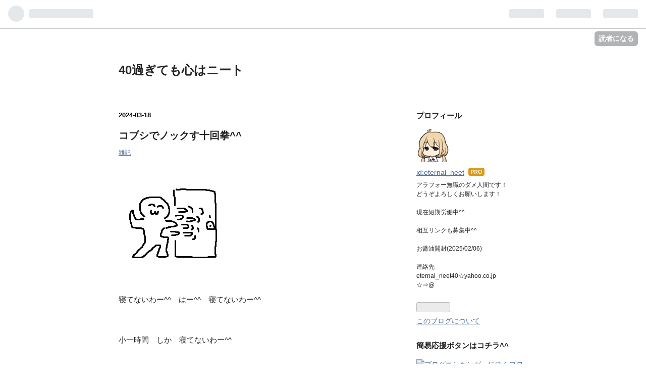

--- FILE ---
content_type: text/html; charset=utf-8
request_url: https://www.eternal-neet.work/entry/2024/03/18/235900
body_size: 12449
content:
<!DOCTYPE html>
<html
  lang="ja"

data-admin-domain="//blog.hatena.ne.jp"
data-admin-origin="https://blog.hatena.ne.jp"
data-author="eternal_neet"
data-avail-langs="ja en"
data-blog="eternal-neet.hatenablog.com"
data-blog-host="eternal-neet.hatenablog.com"
data-blog-is-public="1"
data-blog-name="40過ぎても心はニート"
data-blog-owner="eternal_neet"
data-blog-show-ads=""
data-blog-show-sleeping-ads=""
data-blog-uri="https://www.eternal-neet.work/"
data-blog-uuid="10257846132661852510"
data-blogs-uri-base="https://www.eternal-neet.work"
data-brand="pro"
data-data-layer="{&quot;hatenablog&quot;:{&quot;admin&quot;:{},&quot;analytics&quot;:{&quot;brand_property_id&quot;:&quot;&quot;,&quot;measurement_id&quot;:&quot;&quot;,&quot;non_sampling_property_id&quot;:&quot;&quot;,&quot;property_id&quot;:&quot;&quot;,&quot;separated_property_id&quot;:&quot;UA-29716941-25&quot;},&quot;blog&quot;:{&quot;blog_id&quot;:&quot;10257846132661852510&quot;,&quot;content_seems_japanese&quot;:&quot;true&quot;,&quot;disable_ads&quot;:&quot;custom_domain&quot;,&quot;enable_ads&quot;:&quot;false&quot;,&quot;enable_keyword_link&quot;:&quot;false&quot;,&quot;entry_show_footer_related_entries&quot;:&quot;true&quot;,&quot;force_pc_view&quot;:&quot;false&quot;,&quot;is_public&quot;:&quot;true&quot;,&quot;is_responsive_view&quot;:&quot;false&quot;,&quot;is_sleeping&quot;:&quot;false&quot;,&quot;lang&quot;:&quot;ja&quot;,&quot;name&quot;:&quot;40\u904e\u304e\u3066\u3082\u5fc3\u306f\u30cb\u30fc\u30c8&quot;,&quot;owner_name&quot;:&quot;eternal_neet&quot;,&quot;uri&quot;:&quot;https://www.eternal-neet.work/&quot;},&quot;brand&quot;:&quot;pro&quot;,&quot;page_id&quot;:&quot;entry&quot;,&quot;permalink_entry&quot;:{&quot;author_name&quot;:&quot;eternal_neet&quot;,&quot;categories&quot;:&quot;\u96d1\u8a18&quot;,&quot;character_count&quot;:768,&quot;date&quot;:&quot;2024-03-18&quot;,&quot;entry_id&quot;:&quot;6801883189091874530&quot;,&quot;first_category&quot;:&quot;\u96d1\u8a18&quot;,&quot;hour&quot;:&quot;23&quot;,&quot;title&quot;:&quot;\u30b3\u30d6\u30b7\u3067\u30ce\u30c3\u30af\u3059\u5341\u56de\u62f3^^&quot;,&quot;uri&quot;:&quot;https://www.eternal-neet.work/entry/2024/03/18/235900&quot;},&quot;pro&quot;:&quot;pro&quot;,&quot;router_type&quot;:&quot;blogs&quot;}}"
data-device="pc"
data-dont-recommend-pro="false"
data-global-domain="https://hatena.blog"
data-globalheader-color="b"
data-globalheader-type="pc"
data-has-touch-view="1"
data-help-url="https://help.hatenablog.com"
data-page="entry"
data-parts-domain="https://hatenablog-parts.com"
data-plus-available="1"
data-pro="true"
data-router-type="blogs"
data-sentry-dsn="https://03a33e4781a24cf2885099fed222b56d@sentry.io/1195218"
data-sentry-environment="production"
data-sentry-sample-rate="0.1"
data-static-domain="https://cdn.blog.st-hatena.com"
data-version="ce040fcbad0d42a5e1cae88990dad0"




  data-initial-state="{}"

  >
  <head prefix="og: http://ogp.me/ns# fb: http://ogp.me/ns/fb# article: http://ogp.me/ns/article#">

  

  

  


  

  <meta name="robots" content="max-image-preview:large" />


  <meta charset="utf-8"/>
  <meta http-equiv="X-UA-Compatible" content="IE=7; IE=9; IE=10; IE=11" />
  <title>コブシでノックす十回拳^^ - 40過ぎても心はニート</title>

  
  <link rel="canonical" href="https://www.eternal-neet.work/entry/2024/03/18/235900"/>



  

<meta itemprop="name" content="コブシでノックす十回拳^^ - 40過ぎても心はニート"/>

  <meta itemprop="image" content="https://cdn.image.st-hatena.com/image/scale/bf95b65ffcf2880cc38bfb17cc0afc6530e32d69/backend=imagemagick;version=1;width=1300/https%3A%2F%2Fcdn-ak.f.st-hatena.com%2Fimages%2Ffotolife%2Fe%2Feternal_neet%2F20240319%2F20240319061150.jpg"/>


  <meta property="og:title" content="コブシでノックす十回拳^^ - 40過ぎても心はニート"/>
<meta property="og:type" content="article"/>
  <meta property="og:url" content="https://www.eternal-neet.work/entry/2024/03/18/235900"/>

  <meta property="og:image" content="https://cdn.image.st-hatena.com/image/scale/bf95b65ffcf2880cc38bfb17cc0afc6530e32d69/backend=imagemagick;version=1;width=1300/https%3A%2F%2Fcdn-ak.f.st-hatena.com%2Fimages%2Ffotolife%2Fe%2Feternal_neet%2F20240319%2F20240319061150.jpg"/>

<meta property="og:image:alt" content="コブシでノックす十回拳^^ - 40過ぎても心はニート"/>
    <meta property="og:description" content="寝てないわー^^ はー^^ 寝てないわー^^ 小一時間 しか 寝てないわー^^ 少しの 休みで 生活 乱れて お変な 時間に 寝てもうてー^^ お目々も ぱっちり^^ 起きてよかー^^ ギリギリ なっての 眠たい^^ のー^^ 寝覚めの 悪さが 不快やわー^^ そんなん ニートに さしていてー^^ お不甲斐ないなー？^^ 思わんかー？^^ 今すぐ 当たれー^^ 宝くじ～^^ その名を 名実 共に しろー^^ 全ての 1等^^ 重ね合いー^^ ミニ のに 3億^^ 当たれボケー^^ はー もー 死なんか？^^ 上階のー^^ 5時^^ のに ドスドス^^ ボケナスがー^^ じゃあ もー 重力 逆に…" />
<meta property="og:site_name" content="40過ぎても心はニート"/>

  <meta property="article:published_time" content="2024-03-18T14:59:00Z" />

    <meta property="article:tag" content="雑記" />
      <meta name="twitter:card"  content="summary_large_image" />
    <meta name="twitter:image" content="https://cdn.image.st-hatena.com/image/scale/bf95b65ffcf2880cc38bfb17cc0afc6530e32d69/backend=imagemagick;version=1;width=1300/https%3A%2F%2Fcdn-ak.f.st-hatena.com%2Fimages%2Ffotolife%2Fe%2Feternal_neet%2F20240319%2F20240319061150.jpg" />  <meta name="twitter:title" content="コブシでノックす十回拳^^ - 40過ぎても心はニート" />    <meta name="twitter:description" content="寝てないわー^^ はー^^ 寝てないわー^^ 小一時間 しか 寝てないわー^^ 少しの 休みで 生活 乱れて お変な 時間に 寝てもうてー^^ お目々も ぱっちり^^ 起きてよかー^^ ギリギリ なっての 眠たい^^ のー^^ 寝覚めの 悪さが 不快やわー^^ そんなん ニートに さしていてー^^ お不甲斐ないなー？^…" />  <meta name="twitter:app:name:iphone" content="はてなブログアプリ" />
  <meta name="twitter:app:id:iphone" content="583299321" />
  <meta name="twitter:app:url:iphone" content="hatenablog:///open?uri=https%3A%2F%2Fwww.eternal-neet.work%2Fentry%2F2024%2F03%2F18%2F235900" />
  
    <meta name="description" content="寝てないわー^^ はー^^ 寝てないわー^^ 小一時間 しか 寝てないわー^^ 少しの 休みで 生活 乱れて お変な 時間に 寝てもうてー^^ お目々も ぱっちり^^ 起きてよかー^^ ギリギリ なっての 眠たい^^ のー^^ 寝覚めの 悪さが 不快やわー^^ そんなん ニートに さしていてー^^ お不甲斐ないなー？^^ 思わんかー？^^ 今すぐ 当たれー^^ 宝くじ～^^ その名を 名実 共に しろー^^ 全ての 1等^^ 重ね合いー^^ ミニ のに 3億^^ 当たれボケー^^ はー もー 死なんか？^^ 上階のー^^ 5時^^ のに ドスドス^^ ボケナスがー^^ じゃあ もー 重力 逆に…" />
    <meta name="keywords" content="アラフォー　無職　ひきこもり　ニート　フリーター　横山光輝　三国志　もっと評価されるべき　ネット乞食　磨かれなかった珠玉の宝石　遅れてきた天才児　千年一度のミラクルニート" />


  
<script
  id="embed-gtm-data-layer-loader"
  data-data-layer-page-specific="{&quot;hatenablog&quot;:{&quot;blogs_permalink&quot;:{&quot;is_blog_sleeping&quot;:&quot;false&quot;,&quot;has_related_entries_with_elasticsearch&quot;:&quot;true&quot;,&quot;blog_afc_issued&quot;:&quot;false&quot;,&quot;is_author_pro&quot;:&quot;true&quot;,&quot;entry_afc_issued&quot;:&quot;false&quot;}}}"
>
(function() {
  function loadDataLayer(elem, attrName) {
    if (!elem) { return {}; }
    var json = elem.getAttribute(attrName);
    if (!json) { return {}; }
    return JSON.parse(json);
  }

  var globalVariables = loadDataLayer(
    document.documentElement,
    'data-data-layer'
  );
  var pageSpecificVariables = loadDataLayer(
    document.getElementById('embed-gtm-data-layer-loader'),
    'data-data-layer-page-specific'
  );

  var variables = [globalVariables, pageSpecificVariables];

  if (!window.dataLayer) {
    window.dataLayer = [];
  }

  for (var i = 0; i < variables.length; i++) {
    window.dataLayer.push(variables[i]);
  }
})();
</script>

<!-- Google Tag Manager -->
<script>(function(w,d,s,l,i){w[l]=w[l]||[];w[l].push({'gtm.start':
new Date().getTime(),event:'gtm.js'});var f=d.getElementsByTagName(s)[0],
j=d.createElement(s),dl=l!='dataLayer'?'&l='+l:'';j.async=true;j.src=
'https://www.googletagmanager.com/gtm.js?id='+i+dl;f.parentNode.insertBefore(j,f);
})(window,document,'script','dataLayer','GTM-P4CXTW');</script>
<!-- End Google Tag Manager -->











  <link rel="shortcut icon" href="https://www.eternal-neet.work/icon/favicon">
<link rel="apple-touch-icon" href="https://www.eternal-neet.work/icon/touch">
<link rel="icon" sizes="192x192" href="https://www.eternal-neet.work/icon/link">

  

<link rel="alternate" type="application/atom+xml" title="Atom" href="https://www.eternal-neet.work/feed"/>
<link rel="alternate" type="application/rss+xml" title="RSS2.0" href="https://www.eternal-neet.work/rss"/>

  <link rel="alternate" type="application/json+oembed" href="https://hatena.blog/oembed?url=https%3A%2F%2Fwww.eternal-neet.work%2Fentry%2F2024%2F03%2F18%2F235900&amp;format=json" title="oEmbed Profile of コブシでノックす十回拳^^"/>
<link rel="alternate" type="text/xml+oembed" href="https://hatena.blog/oembed?url=https%3A%2F%2Fwww.eternal-neet.work%2Fentry%2F2024%2F03%2F18%2F235900&amp;format=xml" title="oEmbed Profile of コブシでノックす十回拳^^"/>
  
  <link rel="author" href="http://www.hatena.ne.jp/eternal_neet/">

  

  
      <link rel="preload" href="https://cdn-ak.f.st-hatena.com/images/fotolife/e/eternal_neet/20240319/20240319061150.jpg" as="image"/>


  
    
<link rel="stylesheet" type="text/css" href="https://cdn.blog.st-hatena.com/css/blog.css?version=ce040fcbad0d42a5e1cae88990dad0"/>

    
  <link rel="stylesheet" type="text/css" href="https://usercss.blog.st-hatena.com/blog_style/10257846132661852510/23d0b0e181d9934d02e9539c23944a7ac1397001"/>
  
  

  

  
<script> </script>

  
<style>
  div#google_afc_user,
  div.google-afc-user-container,
  div.google_afc_image,
  div.google_afc_blocklink {
      display: block !important;
  }
</style>


  

  
    <script type="application/ld+json">{"@context":"http://schema.org","@type":"Article","dateModified":"2024-03-19T06:12:09+09:00","datePublished":"2024-03-18T23:59:00+09:00","description":"寝てないわー^^ はー^^ 寝てないわー^^ 小一時間 しか 寝てないわー^^ 少しの 休みで 生活 乱れて お変な 時間に 寝てもうてー^^ お目々も ぱっちり^^ 起きてよかー^^ ギリギリ なっての 眠たい^^ のー^^ 寝覚めの 悪さが 不快やわー^^ そんなん ニートに さしていてー^^ お不甲斐ないなー？^^ 思わんかー？^^ 今すぐ 当たれー^^ 宝くじ～^^ その名を 名実 共に しろー^^ 全ての 1等^^ 重ね合いー^^ ミニ のに 3億^^ 当たれボケー^^ はー もー 死なんか？^^ 上階のー^^ 5時^^ のに ドスドス^^ ボケナスがー^^ じゃあ もー 重力 逆に…","headline":"コブシでノックす十回拳^^","image":["https://cdn-ak.f.st-hatena.com/images/fotolife/e/eternal_neet/20240319/20240319061150.jpg"],"mainEntityOfPage":{"@id":"https://www.eternal-neet.work/entry/2024/03/18/235900","@type":"WebPage"}}</script>

  

  
</head>

  <body class="page-entry category-雑記 globalheader-ng-enabled">
    

<div id="globalheader-container"
  data-brand="hatenablog"
  
  >
  <iframe id="globalheader" height="37" frameborder="0" allowTransparency="true"></iframe>
</div>


  
  
  
    <nav class="
      blog-controlls
      
    ">
      <div class="blog-controlls-blog-icon">
        <a href="https://www.eternal-neet.work/">
          <img src="https://cdn.image.st-hatena.com/image/square/c8436d400afb7ba1d1e1b7dffc2ea0e4a15dd789/backend=imagemagick;height=128;version=1;width=128/https%3A%2F%2Fcdn.user.blog.st-hatena.com%2Fblog_custom_icon%2F153352081%2F1578426382637968" alt="40過ぎても心はニート"/>
        </a>
      </div>
      <div class="blog-controlls-title">
        <a href="https://www.eternal-neet.work/">40過ぎても心はニート</a>
      </div>
      <a href="https://blog.hatena.ne.jp/eternal_neet/eternal-neet.hatenablog.com/subscribe?utm_medium=button&amp;utm_campaign=subscribe_blog&amp;utm_source=blogs_topright_button" class="blog-controlls-subscribe-btn test-blog-header-controlls-subscribe">
        読者になる
      </a>
    </nav>
  

  <div id="container">
    <div id="container-inner">
      <header id="blog-title" data-brand="hatenablog">
  <div id="blog-title-inner" >
    <div id="blog-title-content">
      <h1 id="title"><a href="https://www.eternal-neet.work/">40過ぎても心はニート</a></h1>
      
    </div>
  </div>
</header>

      

      
      




<div id="content" class="hfeed"
  
  >
  <div id="content-inner">
    <div id="wrapper">
      <div id="main">
        <div id="main-inner">
          

          



          
  
  <!-- google_ad_section_start -->
  <!-- rakuten_ad_target_begin -->
  
  
  

  

  
    
      
        <article class="entry hentry test-hentry js-entry-article date-first autopagerize_page_element chars-800 words-200 mode-html entry-odd" id="entry-6801883189091874530" data-keyword-campaign="" data-uuid="6801883189091874530" data-publication-type="entry">
  <div class="entry-inner">
    <header class="entry-header">
  
    <div class="date entry-date first">
    <a href="https://www.eternal-neet.work/archive/2024/03/18" rel="nofollow">
      <time datetime="2024-03-18T14:59:00Z" title="2024-03-18T14:59:00Z">
        <span class="date-year">2024</span><span class="hyphen">-</span><span class="date-month">03</span><span class="hyphen">-</span><span class="date-day">18</span>
      </time>
    </a>
      </div>
  <h1 class="entry-title">
  <a href="https://www.eternal-neet.work/entry/2024/03/18/235900" class="entry-title-link bookmark">コブシでノックす十回拳^^</a>
</h1>

  
  

  <div class="entry-categories categories">
    
    <a href="https://www.eternal-neet.work/archive/category/%E9%9B%91%E8%A8%98" class="entry-category-link category-雑記">雑記</a>
    
  </div>


  

  

</header>

    


    <div class="entry-content hatenablog-entry">
  
    <p> </p>
<p><img src="https://cdn-ak.f.st-hatena.com/images/fotolife/e/eternal_neet/20240319/20240319061150.jpg" width="200" height="150" loading="lazy" title="" class="hatena-fotolife" itemprop="image" /></p>
<p> </p>
<p>寝てないわー^^　はー^^　寝てないわー^^</p>
<p> </p>
<p>小一時間　しか　寝てないわー^^</p>
<p> </p>
<p>少しの　休みで　生活　乱れて</p>
<p> </p>
<p>お変な　時間に　寝てもうてー^^</p>
<p> </p>
<p>お目々も　ぱっちり^^　起きてよかー^^</p>
<p> </p>
<p>ギリギリ　なっての　眠たい^^　のー^^</p>
<p> </p>
<p>寝覚めの　悪さが　不快やわー^^</p>
<p> </p>
<p>そんなん　ニートに　さしていてー^^</p>
<p> </p>
<p>お不甲斐ないなー？^^　思わんかー？^^</p>
<p> </p>
<p>今すぐ　当たれー^^　宝くじ～^^</p>
<p> </p>
<p>その名を　名実　共に　しろー^^</p>
<p> </p>
<p>全ての　1等^^　重ね合いー^^</p>
<p> </p>
<p>ミニ　のに　3億^^　当たれボケー^^</p>
<p> </p>
<p> </p>
<p> </p>
<p>はー　もー　死なんか？^^　上階のー^^</p>
<p> </p>
<p>5時^^　のに　ドスドス^^　ボケナスがー^^</p>
<p> </p>
<p>じゃあ　もー　重力　逆に　してー^^</p>
<p> </p>
<p>天井　張りつかせろや　ボケー^^</p>
<p> </p>
<p>そーんな　能力　あったらばー^^</p>
<p> </p>
<p>ニートは　迷わず　使うがなー？^^</p>
<p> </p>
<p>キミらは　スカートめくりに　なー？^^</p>
<p> </p>
<p>使って　喜ぶ　ボケナスがー^^</p>
<p> </p>
<p>今すぐ　上階　逆に　しろー^^</p>
<p> </p>
<p> </p>
<p> </p>
<p>そんなん　ゆーても　出来る　よな？^^</p>
<p> </p>
<p>出来へん？^^　ゆーのは　ウソ　ですよ^^</p>
<p> </p>
<p>社長も　かますわ^^　ボケナスがー^^</p>
<p> </p>
<p>重力　発生装置　とかー^^</p>
<p> </p>
<p>そーれに　準ずる　機械とかー^^</p>
<p> </p>
<p>創られへん　ワケ　ないやろがー^^</p>
<p> </p>
<p>言いワケ^^　する前　かませボケー^^</p>
<p> </p>
<p>なんなら　上階　切り取ってー^^</p>
<p> </p>
<p>くるくる　遠心^^　お回してー^^</p>
<p> </p>
<p>お疑似の　重力　発生しー^^</p>
<p> </p>
<p>そんなん　余裕で　出来る　ろがー^^</p>
<p> </p>
<p>もしくは　AK^^　片手に　突っ込め^^</p>
<p> </p>
<p>そうして　元凶　消し去ってー^^</p>
<p> </p>
<p>お縄に　つかれた^^　キミと　してー^^</p>
<p> </p>
<p>自分が　単独^^　犯りましたー^^</p>
<p> </p>
<p>留置で　お懺悔　かませボケー^^　もー^^</p>
<p> </p>
<p>空くじ　当たれば　お雇い　さしたい^^</p>
<p> </p>
<p>コワモテ　傷持ち　輩に　さしたい^^</p>
<p> </p>
<p>玄関　ドンドン^^　ビートやでっ？^^</p>
<p> </p>
    
    




    

  
</div>

    
  <footer class="entry-footer">
    
    <div class="entry-tags-wrapper">
  <div class="entry-tags">  </div>
</div>

    <p class="entry-footer-section track-inview-by-gtm" data-gtm-track-json="{&quot;area&quot;: &quot;finish_reading&quot;}">
  <span class="author vcard"><span class="fn" data-load-nickname="1" data-user-name="eternal_neet" >eternal_neet</span></span>
  <span class="entry-footer-time"><a href="https://www.eternal-neet.work/entry/2024/03/18/235900"><time data-relative datetime="2024-03-18T14:59:00Z" title="2024-03-18T14:59:00Z" class="updated">2024-03-18 23:59</time></a></span>
  
  
  
    <span class="
      entry-footer-subscribe
      
    " data-test-blog-controlls-subscribe>
      <a href="https://blog.hatena.ne.jp/eternal_neet/eternal-neet.hatenablog.com/subscribe?utm_source=blogs_entry_footer&amp;utm_medium=button&amp;utm_campaign=subscribe_blog">
        読者になる
      </a>
    </span>
  
</p>

    
  <div
    class="hatena-star-container"
    data-hatena-star-container
    data-hatena-star-url="https://www.eternal-neet.work/entry/2024/03/18/235900"
    data-hatena-star-title="コブシでノックす十回拳^^"
    data-hatena-star-variant="profile-icon"
    data-hatena-star-profile-url-template="https://blog.hatena.ne.jp/{username}/"
  ></div>


    
<div class="social-buttons">
  
  
    <div class="social-button-item">
      <a href="https://b.hatena.ne.jp/entry/s/www.eternal-neet.work/entry/2024/03/18/235900" class="hatena-bookmark-button" data-hatena-bookmark-url="https://www.eternal-neet.work/entry/2024/03/18/235900" data-hatena-bookmark-layout="vertical-balloon" data-hatena-bookmark-lang="ja" title="この記事をはてなブックマークに追加"><img src="https://b.st-hatena.com/images/entry-button/button-only.gif" alt="この記事をはてなブックマークに追加" width="20" height="20" style="border: none;" /></a>
    </div>
  
  
    <div class="social-button-item">
      <div class="fb-share-button" data-layout="box_count" data-href="https://www.eternal-neet.work/entry/2024/03/18/235900"></div>
    </div>
  
  
    
    
    <div class="social-button-item">
      <a
          class="entry-share-button entry-share-button-twitter test-share-button-twitter"
          href="https://x.com/intent/tweet?text=%E3%82%B3%E3%83%96%E3%82%B7%E3%81%A7%E3%83%8E%E3%83%83%E3%82%AF%E3%81%99%E5%8D%81%E5%9B%9E%E6%8B%B3%5E%5E+-+40%E9%81%8E%E3%81%8E%E3%81%A6%E3%82%82%E5%BF%83%E3%81%AF%E3%83%8B%E3%83%BC%E3%83%88&amp;url=https%3A%2F%2Fwww.eternal-neet.work%2Fentry%2F2024%2F03%2F18%2F235900"
          title="X（Twitter）で投稿する"
        ></a>
    </div>
  
  
  
  
  
  
</div>

    

    <div class="customized-footer">
      

        

          <div class="entry-footer-modules" id="entry-footer-secondary-modules">      
<div class="hatena-module hatena-module-related-entries" >
      
  <!-- Hatena-Epic-has-related-entries-with-elasticsearch:true -->
  <div class="hatena-module-title">
    関連記事
  </div>
  <div class="hatena-module-body">
    <ul class="related-entries hatena-urllist urllist-with-thumbnails">
  
  
    
    <li class="urllist-item related-entries-item">
      <div class="urllist-item-inner related-entries-item-inner">
        
          
                      <a class="urllist-image-link related-entries-image-link" href="https://www.eternal-neet.work/entry/2024/08/23/235900">
  <img alt="箱の中の明日の猫^^" src="https://cdn.image.st-hatena.com/image/square/e84956b54356314ed9df6c272df1ec3c0165e072/backend=imagemagick;height=100;version=1;width=100/https%3A%2F%2Fcdn-ak.f.st-hatena.com%2Fimages%2Ffotolife%2Fe%2Feternal_neet%2F20240825%2F20240825142607.jpg" class="urllist-image related-entries-image" title="箱の中の明日の猫^^" width="100" height="100" loading="lazy">
</a>
            <div class="urllist-date-link related-entries-date-link">
  <a href="https://www.eternal-neet.work/archive/2024/08/23" rel="nofollow">
    <time datetime="2024-08-23T14:59:00Z" title="2024年8月23日">
      2024-08-23
    </time>
  </a>
</div>

          <a href="https://www.eternal-neet.work/entry/2024/08/23/235900" class="urllist-title-link related-entries-title-link  urllist-title related-entries-title">箱の中の明日の猫^^</a>




          
          

                      <div class="urllist-entry-body related-entries-entry-body">お外は ゴロゴロ^^ 雷 鳴ってて 確かに 怖い^^ は 分かるけどー…</div>
      </div>
    </li>
  
    
    <li class="urllist-item related-entries-item">
      <div class="urllist-item-inner related-entries-item-inner">
        
          
                      <a class="urllist-image-link related-entries-image-link" href="https://www.eternal-neet.work/entry/2024/08/14/235900">
  <img alt="とろける旨味の略奪者^^" src="https://cdn.image.st-hatena.com/image/square/e1e252c1b3202493e7345a02f1a410a54df81a21/backend=imagemagick;height=100;version=1;width=100/https%3A%2F%2Fcdn-ak.f.st-hatena.com%2Fimages%2Ffotolife%2Fe%2Feternal_neet%2F20240815%2F20240815061029.jpg" class="urllist-image related-entries-image" title="とろける旨味の略奪者^^" width="100" height="100" loading="lazy">
</a>
            <div class="urllist-date-link related-entries-date-link">
  <a href="https://www.eternal-neet.work/archive/2024/08/14" rel="nofollow">
    <time datetime="2024-08-14T14:59:00Z" title="2024年8月14日">
      2024-08-14
    </time>
  </a>
</div>

          <a href="https://www.eternal-neet.work/entry/2024/08/14/235900" class="urllist-title-link related-entries-title-link  urllist-title related-entries-title">とろける旨味の略奪者^^</a>




          
          

                      <div class="urllist-entry-body related-entries-entry-body">うな重 ななんと 半額やー^^ 中国産^^ けど 気にせんなー？^^ …</div>
      </div>
    </li>
  
    
    <li class="urllist-item related-entries-item">
      <div class="urllist-item-inner related-entries-item-inner">
        
          
                      <a class="urllist-image-link related-entries-image-link" href="https://www.eternal-neet.work/entry/2024/07/03/235900">
  <img alt="寒しんぐイェールス^^" src="https://cdn.image.st-hatena.com/image/square/14ca05881c7265068a836549a05c864ee77c8fe3/backend=imagemagick;height=100;version=1;width=100/https%3A%2F%2Fcdn-ak.f.st-hatena.com%2Fimages%2Ffotolife%2Fe%2Feternal_neet%2F20240704%2F20240704042512.jpg" class="urllist-image related-entries-image" title="寒しんぐイェールス^^" width="100" height="100" loading="lazy">
</a>
            <div class="urllist-date-link related-entries-date-link">
  <a href="https://www.eternal-neet.work/archive/2024/07/03" rel="nofollow">
    <time datetime="2024-07-03T14:59:00Z" title="2024年7月3日">
      2024-07-03
    </time>
  </a>
</div>

          <a href="https://www.eternal-neet.work/entry/2024/07/03/235900" class="urllist-title-link related-entries-title-link  urllist-title related-entries-title">寒しんぐイェールス^^</a>




          
          

                      <div class="urllist-entry-body related-entries-entry-body">うぉおお^^ エアコン 禿ナスがー^^ 26度は お暑くてー^^ お25度…</div>
      </div>
    </li>
  
    
    <li class="urllist-item related-entries-item">
      <div class="urllist-item-inner related-entries-item-inner">
        
          
                      <a class="urllist-image-link related-entries-image-link" href="https://www.eternal-neet.work/entry/2024/03/17/235900">
  <img alt="一瞬戦国狂死郎^^" src="https://cdn.image.st-hatena.com/image/square/1d9b376bef5fd9c4411451ab4b63b993453a97ba/backend=imagemagick;height=100;version=1;width=100/https%3A%2F%2Fcdn-ak.f.st-hatena.com%2Fimages%2Ffotolife%2Fe%2Feternal_neet%2F20240318%2F20240318045041.jpg" class="urllist-image related-entries-image" title="一瞬戦国狂死郎^^" width="100" height="100" loading="lazy">
</a>
            <div class="urllist-date-link related-entries-date-link">
  <a href="https://www.eternal-neet.work/archive/2024/03/17" rel="nofollow">
    <time datetime="2024-03-17T14:59:00Z" title="2024年3月17日">
      2024-03-17
    </time>
  </a>
</div>

          <a href="https://www.eternal-neet.work/entry/2024/03/17/235900" class="urllist-title-link related-entries-title-link  urllist-title related-entries-title">一瞬戦国狂死郎^^</a>




          
          

                      <div class="urllist-entry-body related-entries-entry-body">連休 2秒で 終わったわー^^ そーんな ニートに お休み 実感^^ …</div>
      </div>
    </li>
  
    
    <li class="urllist-item related-entries-item">
      <div class="urllist-item-inner related-entries-item-inner">
        
          
                      <a class="urllist-image-link related-entries-image-link" href="https://www.eternal-neet.work/entry/2024/01/04/235900">
  <img alt="生きとし諭吉の通り道^^" src="https://cdn.image.st-hatena.com/image/square/a675b5af150e2789bf5c84e11f89444e63fc45cb/backend=imagemagick;height=100;version=1;width=100/https%3A%2F%2Fcdn-ak.f.st-hatena.com%2Fimages%2Ffotolife%2Fe%2Feternal_neet%2F20240105%2F20240105235559.jpg" class="urllist-image related-entries-image" title="生きとし諭吉の通り道^^" width="100" height="100" loading="lazy">
</a>
            <div class="urllist-date-link related-entries-date-link">
  <a href="https://www.eternal-neet.work/archive/2024/01/04" rel="nofollow">
    <time datetime="2024-01-04T14:59:00Z" title="2024年1月4日">
      2024-01-04
    </time>
  </a>
</div>

          <a href="https://www.eternal-neet.work/entry/2024/01/04/235900" class="urllist-title-link related-entries-title-link  urllist-title related-entries-title">生きとし諭吉の通り道^^</a>




          
          

                      <div class="urllist-entry-body related-entries-entry-body">ふぉおお^^ 休みの 削れてくー^^ あんなー？^^ ニートの お長期…</div>
      </div>
    </li>
  
</ul>

  </div>
</div>
  </div>
        

      
    </div>
    
  <div class="comment-box js-comment-box">
    
    <ul class="comment js-comment">
      <li class="read-more-comments" style="display: none;"><a>もっと読む</a></li>
    </ul>
    
      <a class="leave-comment-title js-leave-comment-title">コメントを書く</a>
    
  </div>

  </footer>

  </div>
</article>

      
      
    
  

  
  <!-- rakuten_ad_target_end -->
  <!-- google_ad_section_end -->
  
  
  
  <div class="pager pager-permalink permalink">
    
      
      <span class="pager-prev">
        <a href="https://www.eternal-neet.work/entry/2024/03/19/235900" rel="prev">
          <span class="pager-arrow">&laquo; </span>
          低みの高み^^
        </a>
      </span>
    
    
      
      <span class="pager-next">
        <a href="https://www.eternal-neet.work/entry/2024/03/17/235900" rel="next">
          一瞬戦国狂死郎^^
          <span class="pager-arrow"> &raquo;</span>
        </a>
      </span>
    
  </div>


  



        </div>
      </div>

      <aside id="box1">
  <div id="box1-inner">
  </div>
</aside>

    </div><!-- #wrapper -->

    
<aside id="box2">
  
  <div id="box2-inner">
    
      

<div class="hatena-module hatena-module-profile">
  <div class="hatena-module-title">
    プロフィール
  </div>
  <div class="hatena-module-body">
    
    <a href="https://www.eternal-neet.work/about" class="profile-icon-link">
      <img src="https://cdn.profile-image.st-hatena.com/users/eternal_neet/profile.png?1578426335"
      alt="id:eternal_neet" class="profile-icon" />
    </a>
    

    
    <span class="id">
      <a href="https://www.eternal-neet.work/about" class="hatena-id-link"><span data-load-nickname="1" data-user-name="eternal_neet">id:eternal_neet</span></a>
      
  
  
    <a href="https://blog.hatena.ne.jp/-/pro?plus_via=blog_plus_badge&amp;utm_source=pro_badge&amp;utm_medium=referral&amp;utm_campaign=register_pro" title="はてなブログPro"><i class="badge-type-pro">はてなブログPro</i></a>
  


    </span>
    

    

    
    <div class="profile-description">
      <p>アラフォー無職のダメ人間です！<br />
どうぞよろしくお願いします！<br />
　<br />
現在短期労働中^^<br />
　<br />
相互リンクも募集中^^<br />
　<br />
お醤油開封(2025/02/06)<br />
　<br />
連絡先<br />
eternal_neet40☆yahoo.co.jp<br />
☆⇒@<br />
　</p>

    </div>
    

    
      <div class="hatena-follow-button-box btn-subscribe js-hatena-follow-button-box"
  
  >

  <a href="#" class="hatena-follow-button js-hatena-follow-button">
    <span class="subscribing">
      <span class="foreground">読者です</span>
      <span class="background">読者をやめる</span>
    </span>
    <span class="unsubscribing" data-track-name="profile-widget-subscribe-button" data-track-once>
      <span class="foreground">読者になる</span>
      <span class="background">読者になる</span>
    </span>
  </a>
  <div class="subscription-count-box js-subscription-count-box">
    <i></i>
    <u></u>
    <span class="subscription-count js-subscription-count">
    </span>
  </div>
</div>

    

    

    <div class="profile-about">
      <a href="https://www.eternal-neet.work/about">このブログについて</a>
    </div>

  </div>
</div>

    
      
<div class="hatena-module hatena-module-html">
    <div class="hatena-module-title">簡易応援ボタンはコチラ^^</div>
  <div class="hatena-module-body">
    <a href="//www.blogmura.com/ranking.html" target="_blank"><img src="//www.blogmura.com/img/www103_20_1.gif" width="103" height="20" border="0" alt="ブログランキング・にほんブログ村へ" /></a>

<br /><br />

<a href="//blog.with2.net/link/?1990432:9000" target="_blank"><img src="https://blog.with2.net/img/banner/c/banner_1/br_c_9000_1.gif" title="日記・雑談ランキング"></a>


  </div>
</div>

    
      <div class="hatena-module hatena-module-recent-entries ">
  <div class="hatena-module-title">
    <a href="https://www.eternal-neet.work/archive">
      最新記事
    </a>
  </div>
  <div class="hatena-module-body">
    <ul class="recent-entries hatena-urllist ">
  
  
    
    <li class="urllist-item recent-entries-item">
      <div class="urllist-item-inner recent-entries-item-inner">
        
          
          
          <a href="https://www.eternal-neet.work/entry/2026/01/16/235900" class="urllist-title-link recent-entries-title-link  urllist-title recent-entries-title">ぷるぷる白銀雪景色^^</a>




          
          

                </div>
    </li>
  
    
    <li class="urllist-item recent-entries-item">
      <div class="urllist-item-inner recent-entries-item-inner">
        
          
          
          <a href="https://www.eternal-neet.work/entry/2026/01/15/235900" class="urllist-title-link recent-entries-title-link  urllist-title recent-entries-title">水泡にkiss^^</a>




          
          

                </div>
    </li>
  
    
    <li class="urllist-item recent-entries-item">
      <div class="urllist-item-inner recent-entries-item-inner">
        
          
          
          <a href="https://www.eternal-neet.work/entry/2026/01/14/235900" class="urllist-title-link recent-entries-title-link  urllist-title recent-entries-title">前歯の構え^^</a>




          
          

                </div>
    </li>
  
    
    <li class="urllist-item recent-entries-item">
      <div class="urllist-item-inner recent-entries-item-inner">
        
          
          
          <a href="https://www.eternal-neet.work/entry/2026/01/13/235900" class="urllist-title-link recent-entries-title-link  urllist-title recent-entries-title">お咀嚼はもはもハモの味^^</a>




          
          

                </div>
    </li>
  
    
    <li class="urllist-item recent-entries-item">
      <div class="urllist-item-inner recent-entries-item-inner">
        
          
          
          <a href="https://www.eternal-neet.work/entry/2026/01/12/235900" class="urllist-title-link recent-entries-title-link  urllist-title recent-entries-title">咲いて乱れてハナの華^^</a>




          
          

                </div>
    </li>
  
</ul>

      </div>
</div>

    
      

<div class="hatena-module hatena-module-category">
  <div class="hatena-module-title">
    カテゴリー
  </div>
  <div class="hatena-module-body">
    <ul class="hatena-urllist">
      
        <li>
          <a href="https://www.eternal-neet.work/archive/category/%E6%A8%AA%E5%B1%B1%E4%B8%89%E5%9B%BD" class="category-横山三国">
            横山三国 (68)
          </a>
        </li>
      
        <li>
          <a href="https://www.eternal-neet.work/archive/category/%E9%9B%91%E8%A8%98" class="category-雑記">
            雑記 (2620)
          </a>
        </li>
      
    </ul>
  </div>
</div>

    
      

<div class="hatena-module hatena-module-archive" data-archive-type="default" data-archive-url="https://www.eternal-neet.work/archive">
  <div class="hatena-module-title">
    <a href="https://www.eternal-neet.work/archive">月別アーカイブ</a>
  </div>
  <div class="hatena-module-body">
    
      
        <ul class="hatena-urllist">
          
            <li class="archive-module-year archive-module-year-hidden" data-year="2026">
              <div class="archive-module-button">
                <span class="archive-module-hide-button">▼</span>
                <span class="archive-module-show-button">▶</span>
              </div>
              <a href="https://www.eternal-neet.work/archive/2026" class="archive-module-year-title archive-module-year-2026">
                2026
              </a>
              <ul class="archive-module-months">
                
                  <li class="archive-module-month">
                    <a href="https://www.eternal-neet.work/archive/2026/01" class="archive-module-month-title archive-module-month-2026-1">
                      2026 / 1
                    </a>
                  </li>
                
              </ul>
            </li>
          
            <li class="archive-module-year archive-module-year-hidden" data-year="2025">
              <div class="archive-module-button">
                <span class="archive-module-hide-button">▼</span>
                <span class="archive-module-show-button">▶</span>
              </div>
              <a href="https://www.eternal-neet.work/archive/2025" class="archive-module-year-title archive-module-year-2025">
                2025
              </a>
              <ul class="archive-module-months">
                
                  <li class="archive-module-month">
                    <a href="https://www.eternal-neet.work/archive/2025/12" class="archive-module-month-title archive-module-month-2025-12">
                      2025 / 12
                    </a>
                  </li>
                
                  <li class="archive-module-month">
                    <a href="https://www.eternal-neet.work/archive/2025/11" class="archive-module-month-title archive-module-month-2025-11">
                      2025 / 11
                    </a>
                  </li>
                
                  <li class="archive-module-month">
                    <a href="https://www.eternal-neet.work/archive/2025/10" class="archive-module-month-title archive-module-month-2025-10">
                      2025 / 10
                    </a>
                  </li>
                
                  <li class="archive-module-month">
                    <a href="https://www.eternal-neet.work/archive/2025/09" class="archive-module-month-title archive-module-month-2025-9">
                      2025 / 9
                    </a>
                  </li>
                
                  <li class="archive-module-month">
                    <a href="https://www.eternal-neet.work/archive/2025/08" class="archive-module-month-title archive-module-month-2025-8">
                      2025 / 8
                    </a>
                  </li>
                
                  <li class="archive-module-month">
                    <a href="https://www.eternal-neet.work/archive/2025/07" class="archive-module-month-title archive-module-month-2025-7">
                      2025 / 7
                    </a>
                  </li>
                
                  <li class="archive-module-month">
                    <a href="https://www.eternal-neet.work/archive/2025/06" class="archive-module-month-title archive-module-month-2025-6">
                      2025 / 6
                    </a>
                  </li>
                
                  <li class="archive-module-month">
                    <a href="https://www.eternal-neet.work/archive/2025/05" class="archive-module-month-title archive-module-month-2025-5">
                      2025 / 5
                    </a>
                  </li>
                
                  <li class="archive-module-month">
                    <a href="https://www.eternal-neet.work/archive/2025/04" class="archive-module-month-title archive-module-month-2025-4">
                      2025 / 4
                    </a>
                  </li>
                
                  <li class="archive-module-month">
                    <a href="https://www.eternal-neet.work/archive/2025/03" class="archive-module-month-title archive-module-month-2025-3">
                      2025 / 3
                    </a>
                  </li>
                
                  <li class="archive-module-month">
                    <a href="https://www.eternal-neet.work/archive/2025/02" class="archive-module-month-title archive-module-month-2025-2">
                      2025 / 2
                    </a>
                  </li>
                
                  <li class="archive-module-month">
                    <a href="https://www.eternal-neet.work/archive/2025/01" class="archive-module-month-title archive-module-month-2025-1">
                      2025 / 1
                    </a>
                  </li>
                
              </ul>
            </li>
          
            <li class="archive-module-year archive-module-year-hidden" data-year="2024">
              <div class="archive-module-button">
                <span class="archive-module-hide-button">▼</span>
                <span class="archive-module-show-button">▶</span>
              </div>
              <a href="https://www.eternal-neet.work/archive/2024" class="archive-module-year-title archive-module-year-2024">
                2024
              </a>
              <ul class="archive-module-months">
                
                  <li class="archive-module-month">
                    <a href="https://www.eternal-neet.work/archive/2024/12" class="archive-module-month-title archive-module-month-2024-12">
                      2024 / 12
                    </a>
                  </li>
                
                  <li class="archive-module-month">
                    <a href="https://www.eternal-neet.work/archive/2024/11" class="archive-module-month-title archive-module-month-2024-11">
                      2024 / 11
                    </a>
                  </li>
                
                  <li class="archive-module-month">
                    <a href="https://www.eternal-neet.work/archive/2024/10" class="archive-module-month-title archive-module-month-2024-10">
                      2024 / 10
                    </a>
                  </li>
                
                  <li class="archive-module-month">
                    <a href="https://www.eternal-neet.work/archive/2024/09" class="archive-module-month-title archive-module-month-2024-9">
                      2024 / 9
                    </a>
                  </li>
                
                  <li class="archive-module-month">
                    <a href="https://www.eternal-neet.work/archive/2024/08" class="archive-module-month-title archive-module-month-2024-8">
                      2024 / 8
                    </a>
                  </li>
                
                  <li class="archive-module-month">
                    <a href="https://www.eternal-neet.work/archive/2024/07" class="archive-module-month-title archive-module-month-2024-7">
                      2024 / 7
                    </a>
                  </li>
                
                  <li class="archive-module-month">
                    <a href="https://www.eternal-neet.work/archive/2024/06" class="archive-module-month-title archive-module-month-2024-6">
                      2024 / 6
                    </a>
                  </li>
                
                  <li class="archive-module-month">
                    <a href="https://www.eternal-neet.work/archive/2024/05" class="archive-module-month-title archive-module-month-2024-5">
                      2024 / 5
                    </a>
                  </li>
                
                  <li class="archive-module-month">
                    <a href="https://www.eternal-neet.work/archive/2024/04" class="archive-module-month-title archive-module-month-2024-4">
                      2024 / 4
                    </a>
                  </li>
                
                  <li class="archive-module-month">
                    <a href="https://www.eternal-neet.work/archive/2024/03" class="archive-module-month-title archive-module-month-2024-3">
                      2024 / 3
                    </a>
                  </li>
                
                  <li class="archive-module-month">
                    <a href="https://www.eternal-neet.work/archive/2024/02" class="archive-module-month-title archive-module-month-2024-2">
                      2024 / 2
                    </a>
                  </li>
                
                  <li class="archive-module-month">
                    <a href="https://www.eternal-neet.work/archive/2024/01" class="archive-module-month-title archive-module-month-2024-1">
                      2024 / 1
                    </a>
                  </li>
                
              </ul>
            </li>
          
            <li class="archive-module-year archive-module-year-hidden" data-year="2023">
              <div class="archive-module-button">
                <span class="archive-module-hide-button">▼</span>
                <span class="archive-module-show-button">▶</span>
              </div>
              <a href="https://www.eternal-neet.work/archive/2023" class="archive-module-year-title archive-module-year-2023">
                2023
              </a>
              <ul class="archive-module-months">
                
                  <li class="archive-module-month">
                    <a href="https://www.eternal-neet.work/archive/2023/12" class="archive-module-month-title archive-module-month-2023-12">
                      2023 / 12
                    </a>
                  </li>
                
                  <li class="archive-module-month">
                    <a href="https://www.eternal-neet.work/archive/2023/11" class="archive-module-month-title archive-module-month-2023-11">
                      2023 / 11
                    </a>
                  </li>
                
                  <li class="archive-module-month">
                    <a href="https://www.eternal-neet.work/archive/2023/10" class="archive-module-month-title archive-module-month-2023-10">
                      2023 / 10
                    </a>
                  </li>
                
                  <li class="archive-module-month">
                    <a href="https://www.eternal-neet.work/archive/2023/09" class="archive-module-month-title archive-module-month-2023-9">
                      2023 / 9
                    </a>
                  </li>
                
                  <li class="archive-module-month">
                    <a href="https://www.eternal-neet.work/archive/2023/08" class="archive-module-month-title archive-module-month-2023-8">
                      2023 / 8
                    </a>
                  </li>
                
                  <li class="archive-module-month">
                    <a href="https://www.eternal-neet.work/archive/2023/07" class="archive-module-month-title archive-module-month-2023-7">
                      2023 / 7
                    </a>
                  </li>
                
                  <li class="archive-module-month">
                    <a href="https://www.eternal-neet.work/archive/2023/06" class="archive-module-month-title archive-module-month-2023-6">
                      2023 / 6
                    </a>
                  </li>
                
                  <li class="archive-module-month">
                    <a href="https://www.eternal-neet.work/archive/2023/05" class="archive-module-month-title archive-module-month-2023-5">
                      2023 / 5
                    </a>
                  </li>
                
                  <li class="archive-module-month">
                    <a href="https://www.eternal-neet.work/archive/2023/04" class="archive-module-month-title archive-module-month-2023-4">
                      2023 / 4
                    </a>
                  </li>
                
                  <li class="archive-module-month">
                    <a href="https://www.eternal-neet.work/archive/2023/03" class="archive-module-month-title archive-module-month-2023-3">
                      2023 / 3
                    </a>
                  </li>
                
                  <li class="archive-module-month">
                    <a href="https://www.eternal-neet.work/archive/2023/02" class="archive-module-month-title archive-module-month-2023-2">
                      2023 / 2
                    </a>
                  </li>
                
                  <li class="archive-module-month">
                    <a href="https://www.eternal-neet.work/archive/2023/01" class="archive-module-month-title archive-module-month-2023-1">
                      2023 / 1
                    </a>
                  </li>
                
              </ul>
            </li>
          
            <li class="archive-module-year archive-module-year-hidden" data-year="2022">
              <div class="archive-module-button">
                <span class="archive-module-hide-button">▼</span>
                <span class="archive-module-show-button">▶</span>
              </div>
              <a href="https://www.eternal-neet.work/archive/2022" class="archive-module-year-title archive-module-year-2022">
                2022
              </a>
              <ul class="archive-module-months">
                
                  <li class="archive-module-month">
                    <a href="https://www.eternal-neet.work/archive/2022/12" class="archive-module-month-title archive-module-month-2022-12">
                      2022 / 12
                    </a>
                  </li>
                
                  <li class="archive-module-month">
                    <a href="https://www.eternal-neet.work/archive/2022/11" class="archive-module-month-title archive-module-month-2022-11">
                      2022 / 11
                    </a>
                  </li>
                
                  <li class="archive-module-month">
                    <a href="https://www.eternal-neet.work/archive/2022/10" class="archive-module-month-title archive-module-month-2022-10">
                      2022 / 10
                    </a>
                  </li>
                
                  <li class="archive-module-month">
                    <a href="https://www.eternal-neet.work/archive/2022/09" class="archive-module-month-title archive-module-month-2022-9">
                      2022 / 9
                    </a>
                  </li>
                
                  <li class="archive-module-month">
                    <a href="https://www.eternal-neet.work/archive/2022/08" class="archive-module-month-title archive-module-month-2022-8">
                      2022 / 8
                    </a>
                  </li>
                
                  <li class="archive-module-month">
                    <a href="https://www.eternal-neet.work/archive/2022/07" class="archive-module-month-title archive-module-month-2022-7">
                      2022 / 7
                    </a>
                  </li>
                
                  <li class="archive-module-month">
                    <a href="https://www.eternal-neet.work/archive/2022/06" class="archive-module-month-title archive-module-month-2022-6">
                      2022 / 6
                    </a>
                  </li>
                
                  <li class="archive-module-month">
                    <a href="https://www.eternal-neet.work/archive/2022/05" class="archive-module-month-title archive-module-month-2022-5">
                      2022 / 5
                    </a>
                  </li>
                
                  <li class="archive-module-month">
                    <a href="https://www.eternal-neet.work/archive/2022/04" class="archive-module-month-title archive-module-month-2022-4">
                      2022 / 4
                    </a>
                  </li>
                
                  <li class="archive-module-month">
                    <a href="https://www.eternal-neet.work/archive/2022/03" class="archive-module-month-title archive-module-month-2022-3">
                      2022 / 3
                    </a>
                  </li>
                
                  <li class="archive-module-month">
                    <a href="https://www.eternal-neet.work/archive/2022/02" class="archive-module-month-title archive-module-month-2022-2">
                      2022 / 2
                    </a>
                  </li>
                
                  <li class="archive-module-month">
                    <a href="https://www.eternal-neet.work/archive/2022/01" class="archive-module-month-title archive-module-month-2022-1">
                      2022 / 1
                    </a>
                  </li>
                
              </ul>
            </li>
          
            <li class="archive-module-year archive-module-year-hidden" data-year="2021">
              <div class="archive-module-button">
                <span class="archive-module-hide-button">▼</span>
                <span class="archive-module-show-button">▶</span>
              </div>
              <a href="https://www.eternal-neet.work/archive/2021" class="archive-module-year-title archive-module-year-2021">
                2021
              </a>
              <ul class="archive-module-months">
                
                  <li class="archive-module-month">
                    <a href="https://www.eternal-neet.work/archive/2021/12" class="archive-module-month-title archive-module-month-2021-12">
                      2021 / 12
                    </a>
                  </li>
                
                  <li class="archive-module-month">
                    <a href="https://www.eternal-neet.work/archive/2021/11" class="archive-module-month-title archive-module-month-2021-11">
                      2021 / 11
                    </a>
                  </li>
                
                  <li class="archive-module-month">
                    <a href="https://www.eternal-neet.work/archive/2021/10" class="archive-module-month-title archive-module-month-2021-10">
                      2021 / 10
                    </a>
                  </li>
                
                  <li class="archive-module-month">
                    <a href="https://www.eternal-neet.work/archive/2021/09" class="archive-module-month-title archive-module-month-2021-9">
                      2021 / 9
                    </a>
                  </li>
                
                  <li class="archive-module-month">
                    <a href="https://www.eternal-neet.work/archive/2021/08" class="archive-module-month-title archive-module-month-2021-8">
                      2021 / 8
                    </a>
                  </li>
                
                  <li class="archive-module-month">
                    <a href="https://www.eternal-neet.work/archive/2021/07" class="archive-module-month-title archive-module-month-2021-7">
                      2021 / 7
                    </a>
                  </li>
                
                  <li class="archive-module-month">
                    <a href="https://www.eternal-neet.work/archive/2021/06" class="archive-module-month-title archive-module-month-2021-6">
                      2021 / 6
                    </a>
                  </li>
                
                  <li class="archive-module-month">
                    <a href="https://www.eternal-neet.work/archive/2021/05" class="archive-module-month-title archive-module-month-2021-5">
                      2021 / 5
                    </a>
                  </li>
                
                  <li class="archive-module-month">
                    <a href="https://www.eternal-neet.work/archive/2021/04" class="archive-module-month-title archive-module-month-2021-4">
                      2021 / 4
                    </a>
                  </li>
                
                  <li class="archive-module-month">
                    <a href="https://www.eternal-neet.work/archive/2021/03" class="archive-module-month-title archive-module-month-2021-3">
                      2021 / 3
                    </a>
                  </li>
                
                  <li class="archive-module-month">
                    <a href="https://www.eternal-neet.work/archive/2021/02" class="archive-module-month-title archive-module-month-2021-2">
                      2021 / 2
                    </a>
                  </li>
                
                  <li class="archive-module-month">
                    <a href="https://www.eternal-neet.work/archive/2021/01" class="archive-module-month-title archive-module-month-2021-1">
                      2021 / 1
                    </a>
                  </li>
                
              </ul>
            </li>
          
            <li class="archive-module-year archive-module-year-hidden" data-year="2020">
              <div class="archive-module-button">
                <span class="archive-module-hide-button">▼</span>
                <span class="archive-module-show-button">▶</span>
              </div>
              <a href="https://www.eternal-neet.work/archive/2020" class="archive-module-year-title archive-module-year-2020">
                2020
              </a>
              <ul class="archive-module-months">
                
                  <li class="archive-module-month">
                    <a href="https://www.eternal-neet.work/archive/2020/12" class="archive-module-month-title archive-module-month-2020-12">
                      2020 / 12
                    </a>
                  </li>
                
                  <li class="archive-module-month">
                    <a href="https://www.eternal-neet.work/archive/2020/11" class="archive-module-month-title archive-module-month-2020-11">
                      2020 / 11
                    </a>
                  </li>
                
                  <li class="archive-module-month">
                    <a href="https://www.eternal-neet.work/archive/2020/10" class="archive-module-month-title archive-module-month-2020-10">
                      2020 / 10
                    </a>
                  </li>
                
                  <li class="archive-module-month">
                    <a href="https://www.eternal-neet.work/archive/2020/09" class="archive-module-month-title archive-module-month-2020-9">
                      2020 / 9
                    </a>
                  </li>
                
                  <li class="archive-module-month">
                    <a href="https://www.eternal-neet.work/archive/2020/08" class="archive-module-month-title archive-module-month-2020-8">
                      2020 / 8
                    </a>
                  </li>
                
                  <li class="archive-module-month">
                    <a href="https://www.eternal-neet.work/archive/2020/07" class="archive-module-month-title archive-module-month-2020-7">
                      2020 / 7
                    </a>
                  </li>
                
                  <li class="archive-module-month">
                    <a href="https://www.eternal-neet.work/archive/2020/06" class="archive-module-month-title archive-module-month-2020-6">
                      2020 / 6
                    </a>
                  </li>
                
                  <li class="archive-module-month">
                    <a href="https://www.eternal-neet.work/archive/2020/05" class="archive-module-month-title archive-module-month-2020-5">
                      2020 / 5
                    </a>
                  </li>
                
                  <li class="archive-module-month">
                    <a href="https://www.eternal-neet.work/archive/2020/04" class="archive-module-month-title archive-module-month-2020-4">
                      2020 / 4
                    </a>
                  </li>
                
                  <li class="archive-module-month">
                    <a href="https://www.eternal-neet.work/archive/2020/03" class="archive-module-month-title archive-module-month-2020-3">
                      2020 / 3
                    </a>
                  </li>
                
                  <li class="archive-module-month">
                    <a href="https://www.eternal-neet.work/archive/2020/02" class="archive-module-month-title archive-module-month-2020-2">
                      2020 / 2
                    </a>
                  </li>
                
                  <li class="archive-module-month">
                    <a href="https://www.eternal-neet.work/archive/2020/01" class="archive-module-month-title archive-module-month-2020-1">
                      2020 / 1
                    </a>
                  </li>
                
              </ul>
            </li>
          
            <li class="archive-module-year archive-module-year-hidden" data-year="2019">
              <div class="archive-module-button">
                <span class="archive-module-hide-button">▼</span>
                <span class="archive-module-show-button">▶</span>
              </div>
              <a href="https://www.eternal-neet.work/archive/2019" class="archive-module-year-title archive-module-year-2019">
                2019
              </a>
              <ul class="archive-module-months">
                
                  <li class="archive-module-month">
                    <a href="https://www.eternal-neet.work/archive/2019/12" class="archive-module-month-title archive-module-month-2019-12">
                      2019 / 12
                    </a>
                  </li>
                
                  <li class="archive-module-month">
                    <a href="https://www.eternal-neet.work/archive/2019/11" class="archive-module-month-title archive-module-month-2019-11">
                      2019 / 11
                    </a>
                  </li>
                
                  <li class="archive-module-month">
                    <a href="https://www.eternal-neet.work/archive/2019/10" class="archive-module-month-title archive-module-month-2019-10">
                      2019 / 10
                    </a>
                  </li>
                
                  <li class="archive-module-month">
                    <a href="https://www.eternal-neet.work/archive/2019/09" class="archive-module-month-title archive-module-month-2019-9">
                      2019 / 9
                    </a>
                  </li>
                
                  <li class="archive-module-month">
                    <a href="https://www.eternal-neet.work/archive/2019/08" class="archive-module-month-title archive-module-month-2019-8">
                      2019 / 8
                    </a>
                  </li>
                
                  <li class="archive-module-month">
                    <a href="https://www.eternal-neet.work/archive/2019/07" class="archive-module-month-title archive-module-month-2019-7">
                      2019 / 7
                    </a>
                  </li>
                
                  <li class="archive-module-month">
                    <a href="https://www.eternal-neet.work/archive/2019/06" class="archive-module-month-title archive-module-month-2019-6">
                      2019 / 6
                    </a>
                  </li>
                
                  <li class="archive-module-month">
                    <a href="https://www.eternal-neet.work/archive/2019/05" class="archive-module-month-title archive-module-month-2019-5">
                      2019 / 5
                    </a>
                  </li>
                
                  <li class="archive-module-month">
                    <a href="https://www.eternal-neet.work/archive/2019/04" class="archive-module-month-title archive-module-month-2019-4">
                      2019 / 4
                    </a>
                  </li>
                
                  <li class="archive-module-month">
                    <a href="https://www.eternal-neet.work/archive/2019/03" class="archive-module-month-title archive-module-month-2019-3">
                      2019 / 3
                    </a>
                  </li>
                
                  <li class="archive-module-month">
                    <a href="https://www.eternal-neet.work/archive/2019/02" class="archive-module-month-title archive-module-month-2019-2">
                      2019 / 2
                    </a>
                  </li>
                
                  <li class="archive-module-month">
                    <a href="https://www.eternal-neet.work/archive/2019/01" class="archive-module-month-title archive-module-month-2019-1">
                      2019 / 1
                    </a>
                  </li>
                
              </ul>
            </li>
          
            <li class="archive-module-year archive-module-year-hidden" data-year="2018">
              <div class="archive-module-button">
                <span class="archive-module-hide-button">▼</span>
                <span class="archive-module-show-button">▶</span>
              </div>
              <a href="https://www.eternal-neet.work/archive/2018" class="archive-module-year-title archive-module-year-2018">
                2018
              </a>
              <ul class="archive-module-months">
                
                  <li class="archive-module-month">
                    <a href="https://www.eternal-neet.work/archive/2018/12" class="archive-module-month-title archive-module-month-2018-12">
                      2018 / 12
                    </a>
                  </li>
                
                  <li class="archive-module-month">
                    <a href="https://www.eternal-neet.work/archive/2018/11" class="archive-module-month-title archive-module-month-2018-11">
                      2018 / 11
                    </a>
                  </li>
                
                  <li class="archive-module-month">
                    <a href="https://www.eternal-neet.work/archive/2018/10" class="archive-module-month-title archive-module-month-2018-10">
                      2018 / 10
                    </a>
                  </li>
                
              </ul>
            </li>
          
        </ul>
      
    
  </div>
</div>

    
      
<div class="hatena-module hatena-module-recent-comments">
  <div class="hatena-module-title">
    最近のコメント
  </div>
  <div class="hatena-module-body" data-count=5>
    <ul class="recent-comments hatena-urllist">
    </ul>
  </div>
  <script class="recent-comments-template" type="text/x-underscore-template">
    <li>
      <span class="user-id">
        <img src="<%- comment.icon_url %>" class="hatena-id-icon" alt="<%- comment.user_name %>" title="<%- comment.user_name %>" />
        <% if (comment.is_hatena_user) { %>
          <span data-load-nickname="1" data-user-name="<%- comment.user_name %>">id:<%- comment.user_name %></span>
        <% } else { %>
          <%- comment.user_name %>
        <% } %>
      </span>
      <a href="<%- comment.entry_url %>"><%- comment.entry_title %></a>
      <span class="recent-comment-time">(<time datetime="<%- comment.created %>" data-relative class="recent-comment-time" data-epoch="<%- comment.epoch * 1000 %>"><%- comment.time %></time>)</span>
    </li>
  </script>
</div>

    
      <div class="hatena-module hatena-module-search-box">
  <div class="hatena-module-title">
    検索
  </div>
  <div class="hatena-module-body">
    <form class="search-form" role="search" action="https://www.eternal-neet.work/search" method="get">
  <input type="text" name="q" class="search-module-input" value="" placeholder="記事を検索" required>
  <input type="submit" value="検索" class="search-module-button" />
</form>

  </div>
</div>

    
      <div class="hatena-module hatena-module-links">
  <div class="hatena-module-title">
    リンク
  </div>
  <div class="hatena-module-body">
    <ul class="hatena-urllist">
      
        <li>
          <a href="https://www.blogmura.com/ranking.html">にほんブログ村</a>
        </li>
      
        <li>
          <a href="https://blog.with2.net/link/?1990432">人気ブログランキング</a>
        </li>
      
    </ul>
  </div>
</div>

    
    
  </div>
</aside>


  </div>
</div>




      

      

    </div>
  </div>
  
<footer id="footer" data-brand="hatenablog">
  <div id="footer-inner">
    
      <div style="display:none !important" class="guest-footer js-guide-register test-blogs-register-guide" data-action="guide-register">
  <div class="guest-footer-content">
    <h3>はてなブログをはじめよう！</h3>
    <p>eternal_neetさんは、はてなブログを使っています。あなたもはてなブログをはじめてみませんか？</p>
    <div class="guest-footer-btn-container">
      <div  class="guest-footer-btn">
        <a class="btn btn-register js-inherit-ga" href="https://blog.hatena.ne.jp/register?via=200227" target="_blank">はてなブログをはじめる（無料）</a>
      </div>
      <div  class="guest-footer-btn">
        <a href="https://hatena.blog/guide" target="_blank">はてなブログとは</a>
      </div>
    </div>
  </div>
</div>

    
    <address class="footer-address">
      <a href="https://www.eternal-neet.work/">
        <img src="https://cdn.image.st-hatena.com/image/square/c8436d400afb7ba1d1e1b7dffc2ea0e4a15dd789/backend=imagemagick;height=128;version=1;width=128/https%3A%2F%2Fcdn.user.blog.st-hatena.com%2Fblog_custom_icon%2F153352081%2F1578426382637968" width="16" height="16" alt="40過ぎても心はニート"/>
        <span class="footer-address-name">40過ぎても心はニート</span>
      </a>
    </address>
    <p class="services">
      Powered by <a href="https://hatena.blog/">Hatena Blog</a>
      |
        <a href="https://blog.hatena.ne.jp/-/abuse_report?target_url=https%3A%2F%2Fwww.eternal-neet.work%2Fentry%2F2024%2F03%2F18%2F235900" class="report-abuse-link test-report-abuse-link" target="_blank">ブログを報告する</a>
    </p>
  </div>
</footer>


  
  <script async src="https://s.hatena.ne.jp/js/widget/star.js"></script>
  
  
  <script>
    if (typeof window.Hatena === 'undefined') {
      window.Hatena = {};
    }
    if (!Hatena.hasOwnProperty('Star')) {
      Hatena.Star = {
        VERSION: 2,
      };
    }
  </script>


  
    <div id="fb-root"></div>
<script>(function(d, s, id) {
  var js, fjs = d.getElementsByTagName(s)[0];
  if (d.getElementById(id)) return;
  js = d.createElement(s); js.id = id;
  js.src = "//connect.facebook.net/ja_JP/sdk.js#xfbml=1&appId=719729204785177&version=v17.0";
  fjs.parentNode.insertBefore(js, fjs);
}(document, 'script', 'facebook-jssdk'));</script>

  
  

<div class="quote-box">
  <div class="tooltip-quote tooltip-quote-stock">
    <i class="blogicon-quote" title="引用をストック"></i>
  </div>
  <div class="tooltip-quote tooltip-quote-tweet js-tooltip-quote-tweet">
    <a class="js-tweet-quote" target="_blank" data-track-name="quote-tweet" data-track-once>
      <img src="https://cdn.blog.st-hatena.com/images/admin/quote/quote-x-icon.svg?version=ce040fcbad0d42a5e1cae88990dad0" title="引用して投稿する" >
    </a>
  </div>
</div>

<div class="quote-stock-panel" id="quote-stock-message-box" style="position: absolute; z-index: 3000">
  <div class="message-box" id="quote-stock-succeeded-message" style="display: none">
    <p>引用をストックしました</p>
    <button class="btn btn-primary" id="quote-stock-show-editor-button" data-track-name="curation-quote-edit-button">ストック一覧を見る</button>
    <button class="btn quote-stock-close-message-button">閉じる</button>
  </div>

  <div class="message-box" id="quote-login-required-message" style="display: none">
    <p>引用するにはまずログインしてください</p>
    <button class="btn btn-primary" id="quote-login-button">ログイン</button>
    <button class="btn quote-stock-close-message-button">閉じる</button>
  </div>

  <div class="error-box" id="quote-stock-failed-message" style="display: none">
    <p>引用をストックできませんでした。再度お試しください</p>
    <button class="btn quote-stock-close-message-button">閉じる</button>
  </div>

  <div class="error-box" id="unstockable-quote-message-box" style="display: none; position: absolute; z-index: 3000;">
    <p>限定公開記事のため引用できません。</p>
  </div>
</div>

<script type="x-underscore-template" id="js-requote-button-template">
  <div class="requote-button js-requote-button">
    <button class="requote-button-btn tipsy-top" title="引用する"><i class="blogicon-quote"></i></button>
  </div>
</script>



  
  <div id="hidden-subscribe-button" style="display: none;">
    <div class="hatena-follow-button-box btn-subscribe js-hatena-follow-button-box"
  
  >

  <a href="#" class="hatena-follow-button js-hatena-follow-button">
    <span class="subscribing">
      <span class="foreground">読者です</span>
      <span class="background">読者をやめる</span>
    </span>
    <span class="unsubscribing" data-track-name="profile-widget-subscribe-button" data-track-once>
      <span class="foreground">読者になる</span>
      <span class="background">読者になる</span>
    </span>
  </a>
  <div class="subscription-count-box js-subscription-count-box">
    <i></i>
    <u></u>
    <span class="subscription-count js-subscription-count">
    </span>
  </div>
</div>

  </div>

  



    


  <script async src="https://platform.twitter.com/widgets.js" charset="utf-8"></script>

<script src="https://b.st-hatena.com/js/bookmark_button.js" charset="utf-8" async="async"></script>


<script type="text/javascript" src="https://cdn.blog.st-hatena.com/js/external/jquery.min.js?v=1.12.4&amp;version=ce040fcbad0d42a5e1cae88990dad0"></script>







<script src="https://cdn.blog.st-hatena.com/js/texts-ja.js?version=ce040fcbad0d42a5e1cae88990dad0"></script>



  <script id="vendors-js" data-env="production" src="https://cdn.blog.st-hatena.com/js/vendors.js?version=ce040fcbad0d42a5e1cae88990dad0" crossorigin="anonymous"></script>

<script id="hatenablog-js" data-env="production" src="https://cdn.blog.st-hatena.com/js/hatenablog.js?version=ce040fcbad0d42a5e1cae88990dad0" crossorigin="anonymous" data-page-id="entry"></script>


  <script>Hatena.Diary.GlobalHeader.init()</script>







    

    





  </body>
</html>

